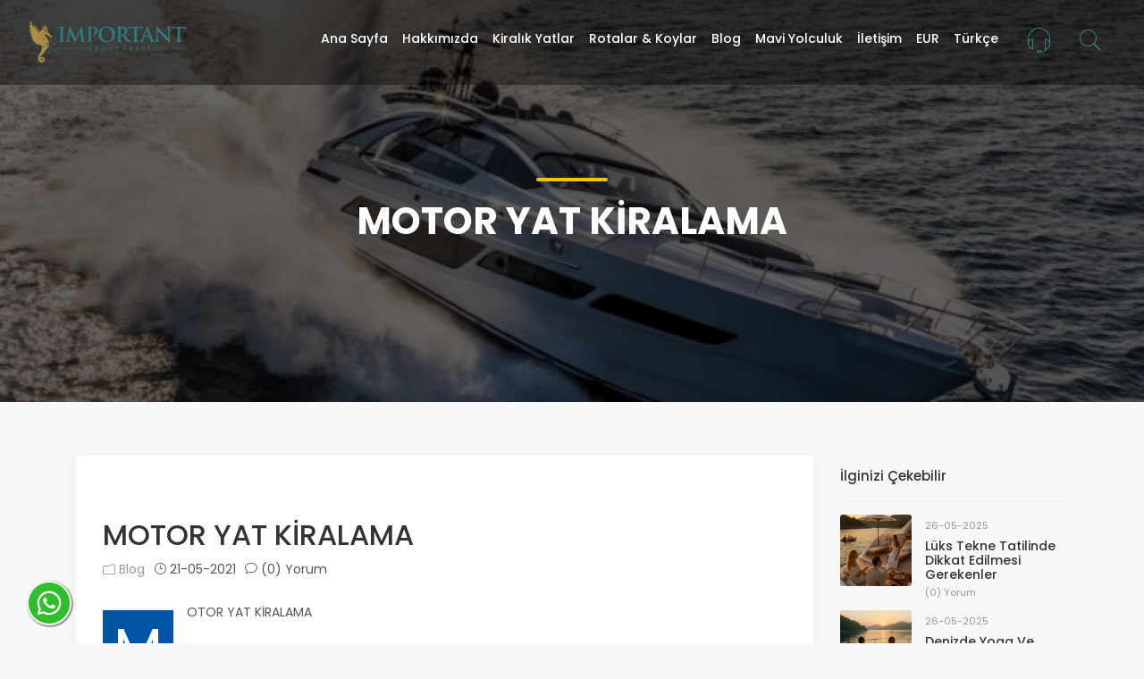

--- FILE ---
content_type: text/html; charset=UTF-8
request_url: https://www.importantyachting.com/blog/motor-yat-kiralama/
body_size: 6335
content:
<!DOCTYPE html><html lang="tr"><head><title>MOTOR YAT KİRALAMA</title><meta name="description" content="MOTOR YAT KİRALAMA"><meta name="keywords" content="MOTOR YAT KİRALAMA" /><meta charset="utf-8"><meta http-equiv="X-UA-Compatible" content="IE=edge"><meta name="viewport" content="width=device-width, initial-scale=1, shrink-to-fit=no"><link href="https://fonts.googleapis.com/css?family=Poppins:300,400,500,600,700,800" rel="stylesheet"><link href="https://www.importantyachting.com/css/bootstrap.min.css" rel="stylesheet"><link href="https://www.importantyachting.com/css/style.css" rel="stylesheet"><link href="https://www.importantyachting.com/css/vendors.css" rel="stylesheet"><link href="https://www.importantyachting.com/css/color-aqua.css" rel="stylesheet"><link href="https://www.importantyachting.com/css/custom.css" rel="stylesheet"><link href="https://www.importantyachting.com/css/sweetalert.css" rel="stylesheet"><script src="https://www.importantyachting.com/js/modernizr_slider.js"></script><link href="https://www.importantyachting.com/images/favicon.png" rel="shortcut icon" type="image/png"/><meta name="google-site-verification" content="" /><meta name="msvalidate.01" content="" /><meta name='yandex-verification' content='aa9aab0981b567ed' /><meta name="author" content="Hakan Erenler https://www.hakanerenler.net"><meta name="publisher" content="Hakan Erenler https://www.hakanerenler.net"><meta name="designer" content="Hakan Erenler https://www.hakanerenler.net"><meta name="distribution" content="Global"><meta name="google" content="notranslate" /><meta name="googlebot" content="index, follow" /><meta name="robots" content="index, follow"><meta name="web_author" content="Hakan Erenler https://www.hakanerenler.net"><meta name="rating" content="General"><meta name="Revisit-after" content="1 Day"><meta name="copyright" content="Hakan Erenler https://www.hakanerenler.net" /><meta name="reply-to" content="info@importantyachting.com" /><meta property="og:type" content="website" /><meta property="og:title" content="Important Yachting - Bodrum Gulet Kiralama, Bodrum Motoryat Kiralama, Bodrum Tekne Kiralama"><meta property="og:description" content="Important Yachting - Bodrum Gulet Kiralama, Bodrum Motoryat Kiralama, Bodrum Tekne Kiralama. Bodrum&#39;un en kaliteli motoryat, gulet ve trawlerları sizi beliyor."><meta property="og:site_name" content="https://www.importantyachting.com/" /><meta property="og:image" content="<https://www.importantyachting.com/images/apple-logo.png"><meta property="og:url" content="https://www.importantyachting.com/"><meta name="twitter:title" content="Important Yachting - Bodrum Gulet Kiralama, Bodrum Motoryat Kiralama, Bodrum Tekne Kiralama"><meta name="twitter:description" content="Important Yachting - Bodrum Gulet Kiralama, Bodrum Motoryat Kiralama, Bodrum Tekne Kiralama. Bodrum&#39;un en kaliteli motoryat, gulet ve trawlerları sizi beliyor."><meta name="twitter:image" content="https://www.importantyachting.com/images/apple-logo.png"><meta name="twitter:card" content="summary"><link href="https://www.importantyachting.com/css/blog.css" rel="stylesheet"></head><body><div id="page"><!-- Google tag (gtag.js) --><script async src="https://www.googletagmanager.com/gtag/js?id=G-YVHZGVC2SX"></script><script> window.dataLayer = window.dataLayer || []; function gtag(){dataLayer.push(arguments);} gtag('js', new Date()); gtag('config', 'G-YVHZGVC2SX');</script><header class="header menu_fixed"><div id="preloader"><div data-loader="circle-side"></div></div><div id="logo"><a href="https://www.importantyachting.com"><img src="https://www.importantyachting.com/images/logo1.png" width="180" data-retina="true" alt="Important Yachting - Bodrum Gulet Kiralama, Bodrum Motoryat Kiralama, Bodrum Tekne Kiralama" class="logo_normal"><img src="https://www.importantyachting.com/images/logo1.png" width="180" data-retina="true" alt="Important Yachting - Bodrum Gulet Kiralama, Bodrum Motoryat Kiralama, Bodrum Tekne Kiralama" class="logo_sticky"></a></div><ul id="top_menu" class="pt-10"><li><a href="#sign-in-dialog" id="call-in" title="Sizi Arayalım" class="callyoubutton"><span class="pe-7s-headphones"></span></a></li><li><a href="#search-dialog" id="search-in" title="İlan Arama" class="callyoubutton"><span class="pe-7s-search"></span></a></li></ul><a href="#menu" class="btn_mobile"><div class="hamburger hamburger--spin" id="hamburger"><div class="hamburger-box"><div class="hamburger-inner"></div></div></div></a><nav id="menu" class="main-menu"><ul><li><span><a href="https://www.importantyachting.com">Ana Sayfa</a></span></li><li><span><a href="https://www.importantyachting.com/destek/hakkimizda.php">Hakkımızda</a></span></li><li><span><a href="https://www.importantyachting.com/yatlar/index.php">Kiralık Yatlar</a></span><ul><li><a href="https://www.importantyachting.com/yatlar/index.php?tur=standart-tekneler">Standart Tekneler</a></li><li><a href="https://www.importantyachting.com/yatlar/index.php?tur=standart-plus-tekneler">Standart Plus Tekneler</a></li><li><a href="https://www.importantyachting.com/yatlar/index.php?tur=luks-tekneler">Lüks Tekneler </a></li><li><a href="https://www.importantyachting.com/yatlar/index.php?tur=deluks-tekneler">Delüks Tekneler</a></li></ul></li><li><span><a href="https://www.importantyachting.com/rotalar/index.php">Rotalar &amp; Koylar</a></span><ul><li><span><a href="https://www.importantyachting.com/rotalar/index.php">Marmaris</a></span><ul style="display: inline-table;"><li style="display: list-item;"><a href="https://www.importantyachting.com/rotalar/marmaris-datca-marmaris/">Marmaris - Datça - Marmaris</a></li><li style="display: list-item;"><a href="https://www.importantyachting.com/rotalar/marmaris-fethiye-marmaris/">Marmaris - Fethiye - Marmaris</a></li><li style="display: list-item;"><a href="https://www.importantyachting.com/rotalar/marmaris-fethiye-marmaris-kisa-tur/">Marmaris - Fethiye - Marmaris Kısa Tur</a></li></ul></li><li><span><a href="https://www.importantyachting.com/rotalar/index.php">Göcek</a></span><ul style="display: inline-table;"><li style="display: list-item;"><a href="https://www.importantyachting.com/rotalar/gocek-marmaris-gocek/">Göcek - Marmaris - Göcek</a></li></ul></li><li><span><a href="https://www.importantyachting.com/rotalar/index.php">Fethiye</a></span><ul style="display: inline-table;"><li style="display: list-item;"><a href="https://www.importantyachting.com/rotalar/fethiye-gocek-fethiye/">Fethiye - Göcek - Fethiye</a></li></ul></li><li><span><a href="https://www.importantyachting.com/rotalar/index.php">Bodrum</a></span><ul style="display: inline-table;"><li style="display: list-item;"><a href="https://www.importantyachting.com/rotalar/bodrum-gokova-bodrum/">Bodrum - Gökova - Bodrum</a></li><li style="display: list-item;"><a href="https://www.importantyachting.com/rotalar/bodrum-hisaronu-bodrum/">Bodrum - Hisarönü - Bodrum</a></li><li style="display: list-item;"><a href="https://www.importantyachting.com/rotalar/bodrum-guney-12-adalar-bodrum/">Bodrum - Güney 12 Adalar - Bodrum</a></li></ul></li></ul></li><li><span><a href="https://www.importantyachting.com/blog/index.php">Blog</a></span></li><li><span><a href="javascript:void(0)">Mavi Yolculuk</a></span><ul><li><a href="https://www.importantyachting.com/destek/mavi-yolculuk.php">Mavi Yolculuk</a></li><li><a href="https://www.importantyachting.com/destek/teknede-yasam.php">Teknede Yaşam</a></li><li><a href="https://www.importantyachting.com/destek/yeme-icme.php">Yeme & İçme</a></li></ul></li><li><span><a href="https://www.importantyachting.com/destek/iletisim.php">İletişim</a></span></li><li><span><a href="javascript:void(0)"><i class="fa fa-lg fa-eur"></i> EUR</a></span><ul><li><a href="https://www.importantyachting.com/admin/include/Api_currency.php?kur=1"><i class="fa fa-lg fa-try"></i> TRY</a></li><li><a href="https://www.importantyachting.com/admin/include/Api_currency.php?kur=2"><i class="fa fa-lg fa-usd"></i> USD</a></li><li><a href="https://www.importantyachting.com/admin/include/Api_currency.php?kur=3"><i class="fa fa-lg fa-eur"></i> EUR</a></li><li><a href="https://www.importantyachting.com/admin/include/Api_currency.php?kur=4"><i class="fa fa-lg fa-gbp"></i> GBP</a></li></ul></li><li><span><a href="javascript:void(0)">Türkçe</a></span><ul><li><a href="https://www.importantyachting.com">Türkçe <img src="https://www.importantyachting.com/images/flags/flag-1.jpg" class="menulangflag" alt="Türkçe"></a></li><li><a href="https://www.importantyachting.com/en/">English <img src="https://www.importantyachting.com/images/flags/flag-2.jpg" class="menulangflag" alt="English"></a></li></ul></li></ul></nav></header><main><section class="hero_in general" style="background: url(https://www.importantyachting.com/images/blog/blog_cover-11.jpg) center center no-repeat;background-size:cover;"><div class="wrapper"><div class="container"><h1 class="fadeInUp"><span></span>MOTOR YAT KİRALAMA</h1></div></div></section><div class="container margin_60_35"><div class="row"><div class="col-lg-9"><div class="bloglist singlepost"><div id="carouselExampleControls" class="carousel slide pb20" data-ride="carousel"><div class="carousel-inner magnific-gallery"></div><a class="carousel-control-prev" href="#carouselExampleControls" role="button" data-slide="prev"><span class="carousel-control-prev-icon" aria-hidden="true"></span><span class="sr-only">Previous</span></a><a class="carousel-control-next" href="#carouselExampleControls" role="button" data-slide="next"><span class="carousel-control-next-icon" aria-hidden="true"></span><span class="sr-only">Next</span></a></div><h1 class="pt20">MOTOR YAT KİRALAMA</h1><div class="postmeta"><ul><li><a href="https://www.importantyachting.com/blog/motor-yat-kiralama/"><i class="icon_folder-alt"></i> Blog</a></li><li><i class="icon_clock_alt"></i> 21-05-2021</li><li><i class="icon_comment_alt"></i> (0) Yorum</li></ul></div><div class="post-content"><div class="dropcaps pb20"><p>MOTOR YAT KİRALAMA</p></div><div class="pt20"><p>MOTOR YAT KİRALAMA<br><br>Estetiğin ve mavinin huzurunun buluştuğu motor yatların diğer tekne kiralama seçeneklerinden farkı, oldukça hızlı ve son derece konforlu olmasıdır. Kısa sürede çok uzun mesafeler kat edebilen motor yatlar ile tatilinizde daha kısa sürede daha çok koy ziyaret etme imkânı bulabilirsiniz. <br><br>Kiralayacağınız motor yatınız dalgaların üzerinde hızla ilerlerken, siz arkanıza yaslanıp manzaranın keyfini çıkarabilirsiniz. Important Yachting’ in bölgeyi iyi tanıyan rehberleri ve kaptanlarımızın bilgi birikimiyle oluşturulan mavi yolculuk rotalarında, sevdiklerinizle birlikte hem lüksü hem de huzurlu koyların keyfini bir arada yaşayabilirsiniz.<br></p></div><div class=""><p>Her Bütçeye Uygun Motor yatlar<br><br>Web sitemizdeki motor yat kategorisinden portföyümüzdeki her bütçeye uygun, farklı marka ve modellerimizi&nbsp;inceleyebilirsiniz.</p><p>Motor yatlar, teknenin modeline, yatın ebatına, teknik özelliklerine, marka ve kabin sayısına göre farklı özelliklerde olabilmektedir.<br><br>Klimalı ve banyolu kabinleriyle otelden daha konforlu bir tatil imkanı sunan motor yatlar içerisindeki tam donanımlı salon ve mutfaklardan da yararlanabilirsiniz.&nbsp;<br></p><p>Kaliteli Hizmet Anlayışı<br><br>Motor yat kiralama seçeneklerinden birini tercih ettiğinizde, mürettebatıyla birlikte kiralamış olursunuz. Teknelerin boyutlarına göre değişmekle beraber, genelde kaptan, aşçı ve gemiciden oluşan ekiplerimiz, sizlerle birlikte yolculuk ederler. Kaptanlarımızın hepsi lisanslı ve konusunda deneyim sahibi olup, mavi yolculuk rotalarının her birine sizleri ulaştıracak tecrübededir.&nbsp;Mürettebatımızın da her biri konusunda eğitim sahibi olup, tatiliniz boyunca teknenin temizliği ve bakımı ile ilgilenecektir. Siz keyfinize bakarken, geri planda sizin için her şeyi düşünen ekibimiz sundukları hizmetlerle,
konforlu ve huzurlu bir tatil geçirebilmeniz için ellerinden geleni yapacaktır.</p><p><br></p></div><div class=""><p>Motor yat Kiralamanın Avantajları<br><br>Genellikle lüks ve zenginlikle özdeşleştirilmiş olan motor yatlar Important Yachting’ in her bütçeye uygun geniş portföyü sayesinde herkesin ulaşabileceği bir alternatife dönüşmektedir.&nbsp;Lüks mobilyalarla donatılmış iç dizaynı, her türlü ekipmanın bulunduğu mutfağı ve dış mekan rahatlığı ile motor yatlar, tatilinizi farklı bir konseptte dönüştürecektir. Konforlu altyapısı ile tatilinizi en rahat şekilde gerçekleştirebilirsiniz..<br><br>Hem doğanın içerisinde olmak hem de şıklık, estetik ve konfordan ödün vermek istemiyorsanız, ardağınız şey bir motor yat tatili.<br><br>Yılların deneyimine sahip olan Important Yachting güvencesiyle sunduğumuz yat kiralama hizmetleri hakkında detaylı bilgi edinmek isterseniz web sitemizde yer alan iletişim numaralarından bize 7/24 ulaşabilirsiniz.<br><br></p></div></div></div><div id="comments"><h5>Yorumlar (0)</h5><ul><li><p>Henüz hiç yorum yapılmadı.</p></li></ul></div><hr><h5>Yorum Ekleyin</h5><form id="comment_form" method="POST"><div class="row"><div class="col-md-6"><div class="form-group"><input type="text" name="comment_visitor_name" class="form-control h_firstcap" placeholder="Ad Soyad" required="" minlength="6" maxlength="100"></div></div><div class="col-md-6"><div class="form-group"><input type="email" name="comment_visitor_email" class="form-control" placeholder="Email" required="" minlength="9" maxlength="100"></div></div><div class="col-md-12"><div class="form-group"><textarea class="form-control" name="comment_text" placeholder="Yorumunuz yazın" minlength="15"></textarea></div></div></div><div class="row"><div class="col-sm-4"><div class="form-group"><img src="/admin/include/captcha/captcha.php?_CAPTCHA&amp;t=0.03518200+1769406664" "></div></div><div class="col-sm-4"><div class="form-group my-3"><input type="text" id="verify" name="verify" placeholder="Kodu yazın" class="form-control" required=""></div></div><div class="col-sm-4"><input type="submit" class="btn_1 rounded add_bottom_30 mt15" value="Gönder"></div></div><input type="hidden" name="comment_category_id" value="1"><input type="hidden" name="comment_topic_id" value="11"></form></div><aside class="col-lg-3"><div class="widget"><div class="widget-title"><h4>İlginizi Çekebilir</h4></div><ul class="comments-list"><li><div class="alignleft"><a href="https://www.importantyachting.com/blog/luks-tekne-tatilinde-dikkat-edilmesi-gerekenler/"><img src="https://www.importantyachting.com/images/blog/blog_home-21.jpg" alt="Lüks Tekne Tatilinde Dikkat Edilmesi Gerekenler"></a></div><small>26-05-2025</small><h3><a href="https://www.importantyachting.com/blog/luks-tekne-tatilinde-dikkat-edilmesi-gerekenler/" title="Lüks Tekne Tatilinde Dikkat Edilmesi Gerekenler">Lüks Tekne Tatilinde Dikkat Edilmesi Gerekenler</a></h3><small>(0) Yorum</small></li><li><div class="alignleft"><a href="https://www.importantyachting.com/blog/denizde-yoga-ve-meditasyon-ruhunuzu-yenileyin/"><img src="https://www.importantyachting.com/images/blog/blog_home-20.jpg" alt="Denizde Yoga ve Meditasyon: Ruhunuzu Yenileyin"></a></div><small>26-05-2025</small><h3><a href="https://www.importantyachting.com/blog/denizde-yoga-ve-meditasyon-ruhunuzu-yenileyin/" title="Denizde Yoga ve Meditasyon: Ruhunuzu Yenileyin">Denizde Yoga ve Meditasyon: Ruhunuzu Yenileyin</a></h3><small>(0) Yorum</small></li><li><div class="alignleft"><a href="https://www.importantyachting.com/blog/yelkenli-ve-katamaran-farklari-hangisi-sizin-icin-daha-uygun/"><img src="https://www.importantyachting.com/images/blog/blog_home-19.jpg" alt="Yelkenli ve Katamaran Farkları: Hangisi Sizin İçin Daha Uygun?"></a></div><small>26-05-2025</small><h3><a href="https://www.importantyachting.com/blog/yelkenli-ve-katamaran-farklari-hangisi-sizin-icin-daha-uygun/" title="Yelkenli ve Katamaran Farkları: Hangisi Sizin İçin Daha Uygun?">Yelkenli ve Katamaran Farkları: Hangisi Sizin İçin Daha Uygun?</a></h3><small>(0) Yorum</small></li></ul></div><div class="widget"><div class="widget-title"><h4>Önceki</h4></div><ul class="cats"><li><a href="https://www.importantyachting.com/blog/mavi-yolculuk/">MAVİ YOLCULUK</a></li></ul></div><div class="widget"><div class="widget-title"><h4>Sonraki</h4></div><ul class="cats"><li><a href="javascript:void(0)">...</a></li></ul></div></aside></div></div></main><footer><div class="container margin_60_35"><div class="row"><div class="col-lg-5 col-md-12 p-r-5"><p><img src="https://www.importantyachting.com/images/logo1.png" width="150" data-retina="true" alt="Important Yachting - Bodrum Gulet Kiralama, Bodrum Motoryat Kiralama, Bodrum Tekne Kiralama"></p><p>Bodrum Gulet Kiralama, Bodrum Motoryat Kiralama, Bodrum Tekne Kiralama... Ege ve Akdeniz&#39; in en güzel koylarında, 200&#39; den fazla tekne seçeneğiyle, her bütçeye uygun mavi yolculuk ve günübirlik tur seçenekleri.</p><div class="follow_us"><ul><li><a target="_blank" title="Facebook" href="https://tr-tr.facebook.com/"><i class="ti-facebook"></i></a></li><li><a target="_blank" title="Instagram" href="https://www.instagram.com/thebluevoyagers/"><i class="ti-instagram"></i></a></li><li><a target="_blank" title="Linkedin" href="https://www.linkedin.com/"><i class="ti-linkedin"></i></a></li><li><a target="_blank" title="Twitter" href="https://twitter.com/"><i class="ti-twitter"></i></a></li><li><a target="_blank" title="whatsapp" href="https://wa.me/+905356663369"><i class="ti-whatsapp"></i></a></li></ul></div></div><div class="col-lg-3 col-md-6 ml-lg-auto"><h5>...</h5><ul class="links"><li><a href="https://www.importantyachting.com/destek/hakkimizda.php">Hakkımızda</a></li><li><a href="https://www.importantyachting.com/destek/iletisim.php">İletişim</a></li><li><a href="https://www.importantyachting.com/yatlar/index.php">Yatlar</a></li><li><a href="https://www.importantyachting.com/rotalar/index.php">Rotalar</a></li><li><a href="https://www.importantyachting.com/destek/sik-sorulan-sorular.php">Sık Sorulan Sorular</a></li><li><a href="https://www.importantyachting.com/blog/index.php">Blog</a></li></ul></div><div class="col-lg-3 col-md-6"><h5>...</h5><ul class="contacts"><li> Çırkan Mah. Uslu Sokak, Kul Center</li><li>C/1 Konacık / Bodrum / Muğla</li><li><a href="tel:+90 535 666 33 69"><i class="ti-mobile"></i> +90 535 666 33 69</a></li><li><a href="mailto:info@importantyachting.com"><i class="ti-email"></i> info@importantyachting.com</a></li></ul><div id="newsletter"><h6>Email Bülten Kaydı</h6><div id="message-newsletter"></div><form method="post" id="subscribe_form"><div class="form-group"><input type="email" class="form-control" placeholder="Email adresinizi yazın" name="subscribe_email" id="subscribe_email" minlength="6" maxlength="60" required=""><input type="submit" value="Kaydet"></div></form></div></div></div><hr><div class="row"><div class="col-lg-12 text-center"><ul id="additional_links"><li><a href="https://www.importantyachting.com/destek/sartlar-kosullar.php">Şartlar Koşullar</a></li><li><a href="https://www.importantyachting.com/destek/iptal-politikasi.php">İptal Politikası</a></li><li><a href="https://www.importantyachting.com/destek/gizlilik-politikasi.php">Gizlilik Politikası</a></li><li><a href="https://www.importantyachting.com/destek/cerezler.php">Çerezler</a></li></ul></div><div class="col-lg-12 text-center"><ul id="additional_links"><li><span>Copyright 2021. Her Hakkı Saklıdır. Important Yachting</span></li><li><a href="https://www.hakanerenler.net/" target="_blank">Web-Yazılım / Tasarım / SEO</a></li></ul></div></div></div></footer><div id="sign-in-dialog" class="zoom-anim-dialog mfp-hide"><div class="small-dialog-header"><h3>Sizi Arayalım</h3></div><form id="callyouform"><div class="sign-in-wrapper"><div class="divider"><span>Numaranızı bırakın, satış ekibimiz sizi arasın</span></div><div class="form-group"><label>Ad Soyad</label><input type="text" class="form-control h_firstcap" id="call_name" name="call_name" minlength="6" maxlength="40" placeholder="Ad Soyad" required=""><i class="icon_group"></i></div><div class="form-group"><label>Telefon</label><input type="text" class="form-control" id="call_number" name="call_number" minlength="6" maxlength="20" placeholder="5300000000" required="" onkeypress="return h_isNumber(event)"><i class="icon_phone"></i></div><div class="text-center"><input onclick="if ($('#call_name, #call_number').val() !== '') {$(this).closest('form').submit();}" type="submit" value="Gönder" class="btn_1 full-width"></div></div></form></div><div id="search-dialog" class="zoom-anim-dialog mfp-hide"><div class="small-dialog-header"><h3>İlan Ara</h3></div><form action="https://www.importantyachting.com/id_control.php" method="GET"><div class="sign-in-wrapper"><div class="divider"><span>İlan ID No ile arama</span></div><div class="form-group"><label>...</label><input type="text" class="form-control" id="search_id" name="search_id" minlength="3" maxlength="6" placeholder="ID No" required=""><i class="icon_search"></i></div><div class="text-center"><input onclick="if ($('#search_id').val() !== '') {$(this).closest('form').submit();}" type="submit" value="İlan Ara" class="btn_1 full-width"></div></div></form></div></div><div id="toTop"></div><script src="https://www.importantyachting.com/js/jquery-2.2.4.min.js"></script><script src="https://www.importantyachting.com/js/common_scripts.js"></script><script src="https://www.importantyachting.com/js/daterangepicker.js"></script><script src="https://www.importantyachting.com/js/main.js"></script><script src="https://www.importantyachting.com/js/sweetalert.min.js"></script><!-- Whatsapp --><a href="https://api.whatsapp.com/send?phone=https://wa.me/+905356663369" class="watfloat" target="_blank"><img src="https://www.importantyachting.com/images/whatsapp.svg" alt="Important Yachting"></a><!-- Whatsapp --><!-- Tawkto --><!-- Tawkto --><script>/// Sizi Arayalım Fromu
$("#callyouform").submit(function( event ) {
if( $("#call_number").val().length != 0 ) {
event.preventDefault();
$.ajax({
url: "https://www.importantyachting.com/send_phone.php",
type: 'POST',
data:$("#callyouform").serialize(),
success: function(response) {
if(response === "success") { $('#callyouform').dropdown('toggle'); $("#callyouform")[0].reset(); swal("Teşekkürler!", "Telefon numaranız rezervasyon ekibimize iletidi. En kısa sürede sizi arayacağız.", "success"); }
if(response === "problem") { swal("Hata!", "Üzgünüz. Bir hata oluştu. Lütfen daha sonra tekrar deneyin.", "error"); }
}
});
}
});
/// Sizi Arayalım Fromu</script><script>/// Email bülten üyeliği
$("#subscribe_form").submit(function( event ) {
if( $("#subscribe_email").val().length != 0 ) {
event.preventDefault();
$.ajax({
url: "https://www.importantyachting.com/send_subscribe_new.php",
type: 'POST',
data: $('#subscribe_form').serialize(),
success: function(response) {
if (response === "success") { swal("Teşekkürler!", "Email adresiniz başarıyla kaydedildi.", "success"); $("#subscribe_form")[0].reset(); }
if (response === "registered") { swal("Hata!", "Girmiş olduğunuz email adresi zaten sistemimizde kayıtlı.", "error"); }
if (response === "problem") { swal("Hata!", "Üzgünüz. Bir hata oluştu. Lütfen daha sonra tekrar deneyin.", "error"); }
if (response === "email_error") { swal("Hata!", "Üzgünüz. Girmiş olduğunuz email adresi hatalı. Lütfen tekrar deneyin.", "error"); }
}
});
}
});
/// Email bülten üyeliği</script><script>// Yorum
$("#comment_form").submit(function( event ) {
event.preventDefault();
$.ajax({
url: "https://www.importantyachting.com/admin/include/captcha/capcontrol.php",
type: 'GET',
data: { field: $('#verify').val() },
success: function(response){
if (response == 2){
swal("Hata!", "Güvenlik kodunu hatalı girdiniz. Lütfen kontrol edip tekrar deneyin.", "error");
}
if (response == 1){
$.ajax({
url: "https://www.importantyachting.com/send_comment.php",
type: 'POST',
data: $('#comment_form').serialize(),
success: function(response){
if (response === "ok") {
swal("Teşekkürler!", "Yorumunuz iletildi. En kısa sürede operatör tarafından onaylanıp yayına açılacaktır.", "success");
$('#comment_form')[0].reset();
}
if(response == "nok") { swal("Hata!", "Üzgünüz, bir hata oluştu, lütfen tekrar deneyin.", "error"); }
if(response == "email") { swal("Hata!", "Email adresinizi hatalı girdiniz. Lütfen kontrol edin.", "error"); }
}
});
}
}
});
});
// Yorum</script></body></html>

--- FILE ---
content_type: text/css
request_url: https://www.importantyachting.com/css/color-aqua.css
body_size: 787
content:
/*-------- COLOR AQUA--------*/
[data-loader="circle-side"] {
  border: 2px solid #1cbbb4;
}

/* Main navigation */
header.sticky .main-menu > ul > li span > a {
  color: #444;
}
header.sticky .main-menu > ul > li span:hover > a {
  opacity: 1;
  color: #1cbbb4;
}

.main-menu ul ul li:hover > a {
  background-color: #f9f9f9;
  color: #1cbbb4;
  padding-left: 18px;
}

/*-------- 1.1 Typography --------*/
.main_title_2 span em {
  background-color: #1cbbb4;
}

.main_title_3 span em {
  background-color: #1cbbb4;
}

/*General links color*/
a {
  color: #1cbbb4;
}
a:hover, a:focus {
  color: #111;
  text-decoration: none;
  outline: none;
}

/*-------- 1.2 Buttons --------*/
a.btn_1,
.btn_1 {
  background: #1cbbb4;
}
a.btn_1.outline,
.btn_1.outline {
  border: 2px solid #1cbbb4;
  color: #1cbbb4;
}

a.btn_map:hover {
  color: #1cbbb4;
}

a.btn_map_in,
.btn_map_in {
  background: #1cbbb4;
}

/*-------- 1.3 Structure --------*/
.hero_in a.btn_photos:hover {
  color: #1cbbb4;
}

/* Footer */
footer ul li a:hover {
  color: #1cbbb4;
  opacity: 1;
}
footer ul.links li a:hover:after {
  opacity: 1;
  color: #1cbbb4;
}

/* Newsletter footer*/
#newsletter input[type='submit'] {
  background-color: #1cbbb4;
}

/*============================================================================================*/
/* 2.  CONTENT */
/*============================================================================================*/
#custom-search-input input[type='submit'] {
  background-color: #1cbbb4;
}

.custom-search-input-2 input[type='submit'] {
  background-color: #1cbbb4;
}

.owl-theme .owl-dots .owl-dot.active span,
.owl-theme .owl-dots .owl-dot:hover span {
  background: #1cbbb4 !important;
}

a.box_news:hover h4 {
  color: #1cbbb4;
}

.box_grid a.wish_bt.liked:after {
  color: #1cbbb4;
}
.box_grid a.wish_bt:hover.liked:after {
  color: #1cbbb4;
}

.box_list a.wish_bt.liked:after {
  color: #1cbbb4;
}
.box_list a.wish_bt:hover.liked:after {
  color: #1cbbb4;
}

.layout_view a:hover {
  color: #1cbbb4;
}

.switch-field label:hover {
  color: #1cbbb4;
}

.secondary_nav ul li a:hover {
  color: #1cbbb4;
}

a.btn_infobox_detail:before:hover {
  color: #1cbbb4;
}

.btn_infobox_get_directions, a.btn_infobox_phone {
  color: #1cbbb4;
}

.contact_info ul li h4 {
  color: #1cbbb4;
}

.search_bar_error input[type='submit'] {
  background-color: #1cbbb4;
}

.form_title h3 strong {
  background-color: #1cbbb4;
}

.grid ul li figcaption a:hover, .grid ul li figcaption a:focus {
  color: #1cbbb4;
}

ul#cat_nav li a:hover, ul#cat_nav li a#active, ul#cat_nav li a.active {
  color: #1cbbb4;
}

.list_articles ul li a:hover {
  color: #1cbbb4;
}

#toTop:hover {
  background-color: #1cbbb4;
}

.accordion_2 .card-header h5 a i.indicator {
  color: #1cbbb4;
}

#cookie-bar .cb-policy {
  background: #1cbbb4;
}

.applyBtn.btn.btn-sm.btn-primary {
  background-color: #1cbbb4;
}

/*============================================================================================*/
/* MAP CLUSTERER */
/*============================================================================================*/
.cluster-visible {
  background-color: #1cbbb4;
}
.cluster-visible:before {
  border: 7px solid #1cbbb4;
  box-shadow: inset 0 0 0 4px #1cbbb4;
}

/*============================================================================================*/
/* BLOG */
/*============================================================================================*/
article.blog .post_info h3 a:hover {
  color: #1cbbb4;
}

.comments-list h3 a:hover {
  color: #1cbbb4;
}

.widget ul.cats a:hover {
  color: #1cbbb4;
}

.tags a:hover {
  background-color: #1cbbb4;
}

.postmeta ul li a:hover {
  color: #1cbbb4;
}

/*============================================================================================*/
/* PRICING TABLES */
/*============================================================================================*/
.pricing-switcher .fieldset {
  background-color: #1cbbb4;
}
.pricing-switcher .switch {
  background-color: #158f89;
}

@media only screen and (min-width: 769px) {
  .pricing-wrapper > li::before {
    background-color: white;
  }
}


--- FILE ---
content_type: text/css
request_url: https://www.importantyachting.com/css/custom.css
body_size: 40
content:
.menulangflag{width: 30px;float: right;}
.pt-10{padding-top: 10px !important;}
.callyoubutton{font-size: 30px;padding-right: 15px;}
.m-top18{margin-top: 18px;}
.svg{margin:0 auto;display:block;margin-top:50px}polygon{transform:rotateY(-180deg) scale(0);transition:all .4s cubic-bezier(.59,.72,.375,1.65);transform-origin:center}polygon.processed{transform:rotateY(0) scale(1)}
.watfloat{position:fixed;width:50px;height:50px;bottom:20px;left:30px;border-radius:50px;box-shadow: 1px 1px 1px 1px #999;z-index:100;}
.font07r{font-size: 0.7rem;}

--- FILE ---
content_type: text/javascript
request_url: https://www.importantyachting.com/js/main.js
body_size: 3203
content:
(function ($) {

	"use strict";
	
	$(window).on('load', function () {
		$('[data-loader="circle-side"]').fadeOut(); // will first fade out the loading animation
		$('#preloader').delay(350).fadeOut('slow'); // will fade out the white DIV that covers the website.
		$('body').delay(350);
		$('.hero_in h1,.hero_in form').addClass('animated');
		$('.hero_single, .hero_in').addClass('start_bg_zoom');
		$(window).scroll();
	});
	
	// Sticky nav
	$(window).on('scroll', function () {
		if ($(this).scrollTop() > 1) {
			$('.header').addClass("sticky");
		} else {
			$('.header').removeClass("sticky");
		}
	});
	
	// Sticky sidebar
	$('#sidebar').theiaStickySidebar({
		additionalMarginTop: 150
	});

	// Sticky titles
	$('.fixed_title').theiaStickySidebar({
		additionalMarginTop: 180
	});
	
	// Mobile Mmenu
	var $menu = $("nav#menu").mmenu({
		"extensions": ["pagedim-black"],
		counters: true,
		keyboardNavigation: {
			enable: true,
			enhance: true
		},
		navbar: {
			title: 'MENU'
		},
		navbars: [{position:'bottom',content: ['<a href="#">Important Yachting</a>']}]}, 
		{
		// configuration
		clone: true,
		classNames: {
			fixedElements: {
				fixed: "menu_fixed",
				sticky: "sticky"
			}
		}
	});
	var $icon = $("#hamburger");
	var API = $menu.data("mmenu");
	$icon.on("click", function () {
		API.open();
	});
	API.bind("open:finish", function () {
		setTimeout(function () {
			$icon.addClass("is-active");
		}, 100);
	});
	API.bind("close:finish", function () {
		setTimeout(function () {
			$icon.removeClass("is-active");
		}, 100);
	});
	
	// WoW - animation on scroll
	var wow = new WOW(
	  {
		boxClass:     'wow',      // animated element css class (default is wow)
		animateClass: 'animated', // animation css class (default is animated)
		offset:       0,          // distance to the element when triggering the animation (default is 0)
		mobile:       true,       // trigger animations on mobile devices (default is true)
		live:         true,       // act on asynchronously loaded content (default is true)
		callback:     function(box) {
		  // the callback is fired every time an animation is started
		  // the argument that is passed in is the DOM node being animated
		},
		scrollContainer: null // optional scroll container selector, otherwise use window
	  }
	);
	wow.init();
	
	// Header button explore
    $('a[href^="#"].btn_explore').on('click', function (e) {
			e.preventDefault();
			var target = this.hash;
			var $target = $(target);
			$('html, body').stop().animate({
				'scrollTop': $target.offset().top
			}, 800, 'swing', function () {
				window.location.hash = target;
			});
		});
	
	//  Video popups
	$('.video').magnificPopup({type:'iframe'});	/* video modal*/
	
	// Image popups
	$('.magnific-gallery').each(function () {
		$(this).magnificPopup({
			delegate: 'a',
			type: 'image',
            preloader: true,
			gallery: {
				enabled: true
			},
			removalDelay: 500, //delay removal by X to allow out-animation
			callbacks: {
				beforeOpen: function () {
					// just a hack that adds mfp-anim class to markup 
					this.st.image.markup = this.st.image.markup.replace('mfp-figure', 'mfp-figure mfp-with-anim');
					this.st.mainClass = this.st.el.attr('data-effect');
				}
			},
			closeOnContentClick: true,
			midClick: true // allow opening popup on middle mouse click. Always set it to true if you don't provide alternative source.
		});
	});
	
	// Modal Sign In
	$('#call-in').magnificPopup({
		type: 'inline',
		fixedContentPos: true,
		fixedBgPos: true,
		overflowY: 'auto',
		closeBtnInside: true,
		preloader: false,
		midClick: true,
		removalDelay: 300,
		closeMarkup: '<button title="%title%" type="button" class="mfp-close"></button>',
		mainClass: 'my-mfp-zoom-in'
	});
	$('#search-in').magnificPopup({
		type: 'inline',
		fixedContentPos: true,
		fixedBgPos: true,
		overflowY: 'auto',
		closeBtnInside: true,
		preloader: false,
		midClick: true,
		removalDelay: 300,
		closeMarkup: '<button title="%title%" type="button" class="mfp-close"></button>',
		mainClass: 'my-mfp-zoom-in'
	});
	$('#popo-in').magnificPopup({
		type: 'inline',
		fixedContentPos: true,
		fixedBgPos: true,
		overflowY: 'auto',
		closeBtnInside: true,
		preloader: false,
		midClick: true,
		removalDelay: 300,
		closeMarkup: '<button title="%title%" type="button" class="mfp-close"></button>',
		mainClass: 'my-mfp-zoom-in'
	});
	
	// Show Password
	$('#password').hidePassword('focus', {
		toggle: {
			className: 'my-toggle'
		}
	});

	// Forgot Password
	$("#forgot").click(function () {
		$("#forgot_pw").fadeToggle("fast");
	});
	
	// Accordion
	function toggleChevron(e) {
		$(e.target)
			.prev('.card-header')
			.find("i.indicator")
			.toggleClass('ti-minus ti-plus');
	}
	$('.accordion_2').on('hidden.bs.collapse shown.bs.collapse', toggleChevron);
		function toggleIcon(e) {
        $(e.target)
            .prev('.panel-heading')
            .find(".indicator")
            .toggleClass('ti-minus ti-plus');
    }
	
	// Jquery select
	$('.custom-search-input-2 select, .custom-select-form select').niceSelect();

	// Check and radio input styles
	$('input.icheck').iCheck({
		checkboxClass: 'icheckbox_square-grey',
		radioClass: 'iradio_square-grey'
	});
	
	// Atltenative checkbox styles - Switchery
	var elems = Array.prototype.slice.call(document.querySelectorAll('.js-switch'));
	elems.forEach(function (html) {
		var switchery = new Switchery(html, {
			size: 'small'
		});
	});
	
	// Like Icon
    $('.wish_bt').on('click', function(e){
    	e.preventDefault();
		$(this).toggleClass('liked');
	});
	
	// Collapse filters
	$(window).bind('load resize', function () {
		var width = $(window).width();
		if ($(this).width() < 991) {
			$('.collapse#collapseFilters').removeClass('show');
		} else {
			$('.collapse#collapseFilters').addClass('show');
		};
	});
	
	//Scroll to top
	$(window).on('scroll', function () {
		'use strict';
		if ($(this).scrollTop() != 0) {
			$('#toTop').fadeIn();
		} else {
			$('#toTop').fadeOut();
		}
	});
	$('#toTop').on('click', function () {
		$('body,html').animate({
			scrollTop: 0
		}, 500);
	});
	
	// Carousels
	$('#carousel').owlCarousel({
		center: true,
		items: 2,
		loop: true,
		margin: 10,
		responsive: {0: {items: 1,dots:false},600: {items: 2},1000: {items: 4}}
	});
	$('#reccomended').owlCarousel({
		center: true,
		items: 2,
		loop: true,
		margin: 0,
		responsive: {0: {items: 1},767: {items: 2},1000: {items: 3},1400: {items: 4}}
	});
	$('#reccomended2').owlCarousel({
		center: true,
		items: 2,
		loop: true,
		margin: 0,
		responsive: {0: {items: 1},767: {items: 2},1000: {items: 3},1400: {items: 4}}
	});

	$('#reccomended_adventure').owlCarousel({
		center: false,
		items: 2,
		loop: false,
		margin: 15,
		responsive: {0: {items: 1},767: {items: 3},1000: {items: 4},1400: {items: 5}}
	});

	// Sticky filters
	$(window).bind('load resize', function () {
		var width = $(window).width();
		if (width <= 991) {
			$('.sticky_horizontal').stick_in_parent({
				offset_top: 50
			});
		} else {
			$('.sticky_horizontal').stick_in_parent({
				offset_top: 67
			});
		}
	});

	// Opacity mask
	$('.opacity-mask').each(function(){
		$(this).css('background-color', $(this).attr('data-opacity-mask'));
	});

	// Aside panel
	$(".aside-panel-bt").on("click", function () {
		$("#panel_dates").toggleClass("show")
		$(".layer").toggleClass("layer-is-visible")
	});

	// Show more button
	$(".content_more").hide();
    $(".show_hide").on("click", function () {
        var txt = $(".content_more").is(':visible') ? 'Read More' : 'Read Less';
        $(this).text(txt);
        $(this).prev('.content_more').slideToggle(200);
    });
	            
	// Secondary nav scroll
	var $sticky_nav= $('.secondary_nav');
	$sticky_nav.find('a').on('click', function(e) {
		e.preventDefault();
		var target = this.hash;
		var $target = $(target);
		$('html, body').animate({
			'scrollTop': $target.offset().top - 140
		}, 800, 'swing');
	});
	$sticky_nav.find('ul li a').on('click', function () {
		$sticky_nav.find('ul li a.active').removeClass('active');
		$(this).addClass('active');
	});
	
	// Faq section
	$('#faq_box a[href^="#"]').on('click', function () {
		if (location.pathname.replace(/^\//,'') == this.pathname.replace(/^\//,'') 
			|| location.hostname == this.hostname) {
			var target = $(this.hash);
			target = target.length ? target : $('[name=' + this.hash.slice(1) +']');
			   if (target.length) {
				 $('html,body').animate({
					 scrollTop: target.offset().top -185
				}, 800);
				return false;
			}
		}
	});
	$('ul#cat_nav li a').on('click', function () {
		$('ul#cat_nav li a.active').removeClass('active');
		$(this).addClass('active');
	});
	
	// Button show/hide map
	$(".btn_map, .btn_map_in").on("click", function () {
		var el = $(this);
		el.text() == el.data("text-swap") ? el.text(el.data("text-original")) : el.text(el.data("text-swap"));
		$('html, body').animate({
			scrollTop: $("body").offset().top +385
		}, 600);
	});
	
	// Panel Dropdown
    function close_panel_dropdown() {
		$('.panel-dropdown').removeClass("active");
    }
    $('.panel-dropdown a').on('click', function(e) {
		if ( $(this).parent().is(".active") ) {
            close_panel_dropdown();
        } else {
            close_panel_dropdown();
            $(this).parent().addClass('active');
        }
        e.preventDefault();
    });

    // Closes dropdown on click outside the conatainer
	var mouse_is_inside = false;

	$('.panel-dropdown').hover(function(){
	    mouse_is_inside=true;
	}, function(){
	    mouse_is_inside=false;
	});

	$("body").mouseup(function(){
	    if(! mouse_is_inside) close_panel_dropdown();
	});
	
	/* Dropdown user logged */
	$('.dropdown-user').hover(function () {
		$(this).find('.dropdown-menu').stop(true, true).delay(50).fadeIn(300);
	}, function () {
		$(this).find('.dropdown-menu').stop(true, true).delay(50).fadeOut(300);
	});
	
})(window.jQuery); 


$('.h_firstcap').keyup(function(evt){
var txt = $(this).val();
$(this).val(txt.replace(/^(.)|\s(.)/g, function($1){ return $1.toUpperCase( ); }));
});

function h_isNumber(evt) {
evt = (evt) ? evt : window.event;
var charCode = (evt.which) ? evt.which : evt.keyCode;
if (charCode > 31 && (charCode < 48 || charCode > 57)) { return false; }
return true;
}